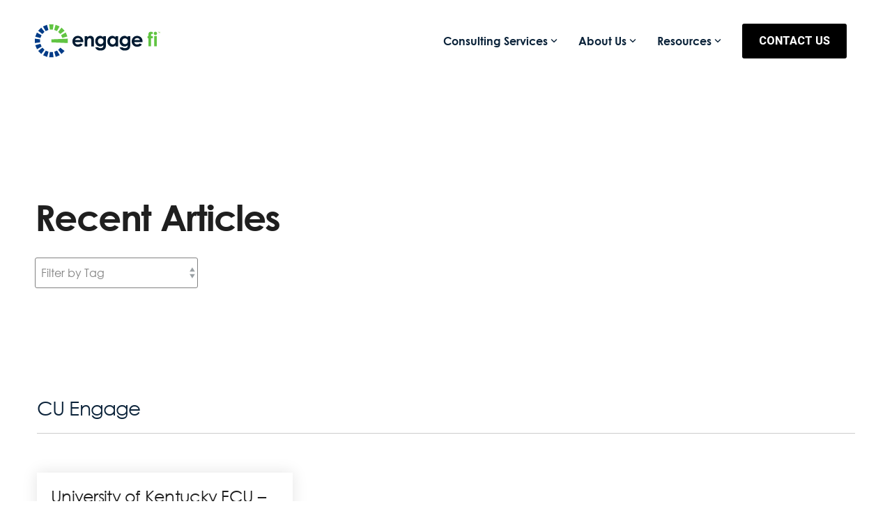

--- FILE ---
content_type: text/css
request_url: https://engagefi.com/hubfs/hub_generated/template_assets/1/144440213026/1742714788852/template_child.min.css
body_size: 2044
content:
@font-face{font-family:FontAwesome;font-style:normal;font-weight:400;src:url(//4572980.fs1.hubspotusercontent-na1.net/hubfs/4572980/raw_assets/public/Engagefi_November2023/fonts/fontawesome-webfont.eot);src:url(//4572980.fs1.hubspotusercontent-na1.net/hubfs/4572980/raw_assets/public/Engagefi_November2023/fonts/fontawesome-webfont.eot) format("embedded-opentype"),url(//4572980.fs1.hubspotusercontent-na1.net/hubfs/4572980/raw_assets/public/Engagefi_November2023/fonts/fontawesome-webfont.woff) format("woff"),url(//4572980.fs1.hubspotusercontent-na1.net/hubfs/4572980/raw_assets/public/Engagefi_November2023/fonts/fontawesome-webfont.ttf) format("truetype"),url(//4572980.fs1.hubspotusercontent-na1.net/hubfs/4572980/raw_assets/public/Engagefi_November2023/fonts/fontawesome-webfont.svg) format("svg")}@font-face{font-family:century gothic;font-style:normal;font-weight:400;src:url(//4572980.fs1.hubspotusercontent-na1.net/hubfs/4572980/raw_assets/public/Engagefi_November2023/fonts/CenturyGothic.eot) format("embedded-opentype"),url(//4572980.fs1.hubspotusercontent-na1.net/hubfs/4572980/raw_assets/public/Engagefi_November2023/fonts/CenturyGothic.woff2) format("woff2"),url(//4572980.fs1.hubspotusercontent-na1.net/hubfs/4572980/raw_assets/public/Engagefi_November2023/fonts/CenturyGothic.woff) format("woff"),url(//4572980.fs1.hubspotusercontent-na1.net/hubfs/4572980/raw_assets/public/Engagefi_November2023/fonts/CenturyGothic.ttf) format("truetype"),url(//4572980.fs1.hubspotusercontent-na1.net/hubfs/4572980/raw_assets/public/Engagefi_November2023/fonts/CenturyGothic.svg) format("svg")}@font-face{font-family:century gothic bold;font-style:normal;font-weight:700;src:url(//4572980.fs1.hubspotusercontent-na1.net/hubfs/4572980/raw_assets/public/Engagefi_November2023/fonts/CenturyGothic-Bold.eot) format("embedded-opentype"),url(//4572980.fs1.hubspotusercontent-na1.net/hubfs/4572980/raw_assets/public/Engagefi_November2023/fonts/CenturyGothic-Bold.woff2) format("woff2"),url(//4572980.fs1.hubspotusercontent-na1.net/hubfs/4572980/raw_assets/public/Engagefi_November2023/fonts/CenturyGothic-Bold.woff) format("woff"),url(//4572980.fs1.hubspotusercontent-na1.net/hubfs/4572980/raw_assets/public/Engagefi_November2023/fonts/CenturyGothic-Bold.ttf) format("truetype"),url(//4572980.fs1.hubspotusercontent-na1.net/hubfs/4572980/raw_assets/public/Engagefi_November2023/fonts/CenturyGothic-Bold.svg) format("svg")}:root{--primary-font:century gothic;--sec-font:century gothic bold}.header .container-fluid{display:flex;justify-content:space-between;max-width:1240px}.body-wrapper .hs-button,select.post__category-selector{font-family:var(--primary-font)}.header .hhs-nav-grid__menu{margin-left:auto;margin-right:0}.header .hhs-top-bar .hs-menu-wrapper.hs-menu-flow-horizontal>ul li a{font-family:var(--sec-font);font-size:16px;padding:26px 15px}.foot-nav-title{cursor:pointer;font-family:inherit}.header .hhs-top-bar .hs-menu-wrapper.hs-menu-flow-horizontal>ul li{margin:0}.header .hhs-top-bar{padding:18px 0}.footer .hhs-footer-mod{padding-bottom:26px!important}.footer .hhs-foot-nav-cols .hs-menu-wrapper.hs-menu-flow-horizontal>ul li{line-height:0;margin:0!important}.footer .hhs-foot-nav-cols .hs-menu-wrapper.hs-menu-flow-horizontal>ul li a{line-height:30px}.footer .container{max-width:1240px}.footer .container .col-12{padding:0}.footer .row{color:#fff}.footer .container{display:flex;flex-wrap:wrap}.footer .row.hhs-foot-nav-cols{padding-bottom:60px;width:100%}.footer .hhs-foot-break-line{display:none}.footer .container .row.hhs-foot-nav-base,.footer .container .row:last-child{width:50%}.footer .container .hhs-social-con{text-align:left}.footer .container .row.hhs-foot-nav-base .col-sm-6{-ms-flex:0 0 100%;flex:0 0 100%;max-width:100%}.footer .container .row h5{font-size:16px;font-weight:600;margin:0 0 20px}.footer .container .row:last-child a u{color:#fff}.hhs-foot-copyright i{color:inherit}.hamburger-icon .line{background:#666!important}.hhs-sidebar-nav-toggle{cursor:pointer}hr{background:transparent}.hhs-form-wizard-mod .container,.hhs-form-wizard-mod .container .hhs-form-con,.hhs-form-wizard-mod .container div#form_1{padding:0}.hs-search-field__bar button{background:transparent;border:0;color:#828282;cursor:pointer;font-size:18px;height:50px;max-width:unset!important;opacity:.7;outline:none;position:absolute;right:0;width:50px!important}.hs-search-field__bar button svg{fill:#828282;height:20px!important;opacity:.8;transition:all .3s ease-in-out}.hs-search-field__bar button:hover svg{fill:#60dd4a!important;opacity:1!important}.button--primary,.hs-button{font-size:18px}.credit_section .container,.credit_section .container .c1{padding:0}.portfolio-grid .c-card-content h4{color:#1f1f1f}.clean-base.inner-cards p{color:#828282}.filter-card .c-card .c-card-content h3{color:#1f1f1f}.filter-card .c-card .c-card-content p{color:#828282}.blog-post__body p{color:#828282;font-family:var(--primary-font);font-size:22px;font-weight:400;line-height:35px}.blog-post__body h3{font-family:var(--primary-font);font-size:28px}.hhs-top-bar .container-fluid.hhs-nav-grid{max-width:1240px}@media(max-width:960px) and (min-width:851px){.hhs-nav-grid__extras{display:none!important}}@media(max-width:767px){.blog-post__body p{font-size:14px;line-height:22px}.footer .container .row.hhs-foot-nav-base,.footer .container .row:last-child{width:100%}.footer,.footer .container .hhs-social-con{text-align:center}.footer .row.hhs-foot-nav-cols{padding-bottom:20px;width:100%}.hhs-foot-nav-col,.hhs-foot-rss{margin-bottom:20px}.footer .hhs-footer-mod{padding-bottom:45px!important}.foot-nav-title,.footer .hhs-foot-nav-cols .hs-menu-wrapper.hs-menu-flow-horizontal>ul li a{padding:0}iframe{min-width:unset!important}}iframe{max-width:100%}.hs-breadcrumb-menu-wrapper>ul>li{margin:0;padding:0}.hs-breadcrumb-menu-wrapper>ul>li:not(:last-child) a{margin-right:10px}.hs-breadcrumb-menu-wrapper>ul>li .hs-breadcrumb-label{color:inherit;color:#828282;font-family:var(--primary-font);font-size:18px;font-weight:600;font-weight:400}.hs-breadcrumb-menu-divider:before{margin-right:10px;padding:0}.hs-breadcrumb-menu-wrapper>ul>li .hs-breadcrumb-label:hover{color:#60dd4a}.hs-search-field,.hs-search-field *{width:100%!important}.hs-search-field *{height:100%;max-width:100%!important}.hs-search-field__bar .hs-search-field__input{background:#fff;border:1px solid #e5e7f2;border-radius:4px;font-family:inherit;height:50px;line-height:50px;max-width:100%;min-width:100%;padding:0 20px;text-align:left;transition:all .25s ease-in-out;width:100%}.hs-search-field__suggestions{overflow:visible}.hs_cos_wrapper_type_post_filter h3,.hs_cos_wrapper_type_post_listing h3{font-size:16px;font-weight:600;letter-spacing:0;line-height:20px;margin-bottom:20px}.hs-search-field__bar .hs-search-field__input{margin-bottom:30px}.hs_cos_wrapper_type_post_filter ul li a,.hs_cos_wrapper_type_post_listing ul li a{color:#828282}.hs_cos_wrapper_type_post_filter ul li,.hs_cos_wrapper_type_post_listing ul li{line-height:2.1em;list-style:none}.hs_cos_wrapper_type_post_filter ul li a:before,.hs_cos_wrapper_type_post_listing ul li a:before{color:#828282!important;content:"\f105";display:inline-block;font:normal normal normal 14px/1 FontAwesome;font-size:12px;font-weight:700;margin:0;padding-right:10px;position:relative;-webkit-transition:.25s;-moz-transition:.25s;-ms-transition:.25s;-o-transition:.25s;transition:.25s}.hs_cos_wrapper_type_post_filter ul li a:hover,.hs_cos_wrapper_type_post_listing ul li a:hover{color:#60dd4a}.hs_cos_wrapper_type_post_filter{display:block;padding-bottom:30px!important}.cm_four_col .c-card-content h3{color:#1f1f1f;font-family:var(--primary-font);font-weight:400;letter-spacing:-.03em}.span6 h2+hr{background-color:#5fdd49;height:4px;margin:20px auto;width:25%}blockquote,body,h3,h4,h5,h6,li,p{font-family:var(--primary-font)}.hs-button,h1,h2{font-family:var(--sec-font)}h1,h2,h3,h4,h5,h6{letter-spacing:-.03em}h1,h2,h3,h4,h5,h6,p{margin:0 0 20px}.hhs-text-mod h3+hr{background:#60dd4a;height:1.5px;width:40px}body.modal-active{overflow:hidden}.cm-blog-banner select.post__category-selector{background-color:transparent;border:1px solid;color:#828282}.hs-button{text-align:center}form .hs-button{cursor:pointer}body{-webkit-font-smoothing:auto;-moz-osx-font-smoothing:auto}.hs-breadcrumb-menu-wrapper>ul>li span.hs-breadcrumb-label:hover{color:#828282}#return-to-top i{left:0!important;text-align:center;width:100%}.hhs-card-flip-con .tile .back .contents a,.hhs-card-flip-con .tile .back p{color:#828282}.hhs-text-mod.green-divider hr{background:#60dd4a;border-color:currentcolor #60dd4a #60dd4a;border-top:2px solid #60dd4a;display:flex;height:0;margin-left:inherit;max-width:40px;min-width:40px;width:100%}ul>li::marker{color:#60dd4a}.hs_cos_wrapper_type_rich_text>iframe{width:100%}.footer .container .row h5{font-family:var(--sec-font)}.clean-base.inner-cards .filter-card{display:block}.hhs-foot-nav-col .hs-menu-wrapper.hs-menu-flow-horizontal>ul li a{font-family:var(--primary-font)}.home-2 .number-counter-middle-container .hs_cos_wrapper,.home-2 .number-counter-middle-container .number-counter-counter_widget_1699611104386,.home-2 .number-counter-middle-container .number-counter-left-text{font-weight:400}.inner-home2 .hhs-card-flip-con .back .contents h2{font-size:16px}.inner-home2 .hhs-card-flip-con .contents{align-items:center;display:flex;justify-content:center;width:100%}.hhs-card-flip-con .tile .back p,.hhs-card-flip-con .tile .contents{cursor:text}h1.blog-post__title{font-family:var(--sec-font);font-size:52px;font-weight:300;margin:0 0 17px;text-transform:none}.blog-post h2{font-family:var(--sec-font);font-size:34px;font-weight:400;letter-spacing:-.03em;line-height:1.3;margin:0 0 20px}p.reading-minutes{font-family:var(--primary-font);font-size:18px!important;line-height:1.3;padding-right:10px;position:relative}.blog-post__meta p{color:#828282;font-size:inherit;line-height:1.3}.blog-post__body h3{text-transform:none}.blog-post__meta a{text-decoration:none}.blog-post__meta a,.blog-post__timestamp,p.reading-minutes{color:#828282!important}.blog-index__post--large p,.blog-index__post-content p{font-family:var(--primary-font)}.portfolio-grid .filter-card .flexi-card-outer{display:flex;height:100%}.portfolio-grid .filter-card .flexi-card-outer .c-card{width:100%}.hhs-content-filter-mod.cm-case-cards .content-card{height:280px;width:23.5%}.hhs-img-hover.cm-three-cards .card-col.c4:last-child{display:none}.cm-home-flip .hhs-card-flip-con .tile .back,.cm-home-flip .hhs-card-flip-con .tile .front{border-radius:10px;overflow:hidden}.cm-home-flip .hhs-card-flip-con .tile .front .contents{align-items:center;display:flex;justify-content:center;padding:0}.cm-home-flip .hhs-card-flip-con .back .contents{text-align:center}.hs_cos_wrapper_type_post_filter ul{column-gap:8px;display:flex;flex-wrap:wrap;list-style:none;margin:0;padding:0}.hs_cos_wrapper_type_post_filter h3:empty{display:none}.hs_cos_wrapper_type_post_filter ul li{line-height:normal;margin:0}.hs_cos_wrapper_type_post_filter ul li a span.filter-link-count,.hs_cos_wrapper_type_post_filter ul li a:before{display:none}.hs_cos_wrapper_type_post_filter ul li a:hover{background-color:#ebebeb;color:#666}.hs_cos_wrapper_type_post_filter ul li a{border-radius:20px;color:#828282;display:inline-block;margin-bottom:5px;padding:5px 10px}.cm-case-related.hhs-flexi-card-mod a.flexi-card-outer{height:auto}.cm-case-related.hhs-flexi-card-mod .hhs-card-content a:hover{-moz-transform:scale(1);-webkit-transform:scale(1);-o-transform:scale(1);-ms-transform:scale(1);transform:scale(1)}.cm-case-related.hhs-flexi-card-mod .hhs-flexi-card{border:1px solid #e5e7f2;border-radius:4px!important;box-shadow:none!important;overflow:hidden}.hhs-breadcrumb-mod .col{padding:0}@media (min-width:768px){[class*=force-full-width-section] .row-fluid .span6{width:50%}[class*=force-full-width-section] .row-fluid .span6+.span6{margin:0}}@media (max-width:960px){h1.blog-post__title{font-size:36px}}@media(max-width:1199px){.inner-home2.show-tablet .hhs-card-flip-con{margin-bottom:50px}.inner-home2 .hhs-card-flip-con .back .contents,.inner-home2 .hhs-card-flip-con .tile .back .contents a{padding-bottom:0}}@media (max-width:767px){.hhs-form-wizard-mod .hhs-form-wizard,.hhs-text-mod .col-sm-12{padding:0}.hhs-card-flipper-mod.inner-home2.show-mobile .hhs-card-flip-con .back .contents{padding-top:20px!important}.hhs-form-wizard-mod .hhs-form-wizard .hhs-form-con{padding:0}}@media (max-width:575px){.hhs-card-flipper-mod.show-mobile .hhs-card-flip-con{margin-bottom:50px}}

--- FILE ---
content_type: application/javascript
request_url: https://engagefi.com/hubfs/hub_generated/template_assets/1/192892410144/1768243977031/template_mega-menu-v2.min.js
body_size: 713
content:
function megaMenu(breakPoint){var winWidth=$(window).width();function getLiFromAnchor($a){return $a.closest("li.hs-menu-depth-1")}function getMenuFromLi($li){return $li.children(".mega-menu").first()}function getAnchorFromLi($li){return $li.children("a.mega").first()}function setAriaForMenu($menu,isOpen){var $a=getAnchorFromLi($menu.closest("li.hs-menu-depth-1"));$a.length&&$a.attr("aria-expanded",isOpen?"true":"false")}function openMenuForLi($li){$(".mega-menu").removeClass("active").each(function(){setAriaForMenu($(this),!1)});var $menu=getMenuFromLi($li);$menu.length&&($menu.addClass("active"),setAriaForMenu($menu,!0))}function closeMenuForLi($li){var $menu=getMenuFromLi($li);$menu.length&&($menu.removeClass("active"),setAriaForMenu($menu,!1))}function getTopAnchors(){return $("li.hs-menu-depth-1 > a.mega")}function moveFocusToSiblingAnchor($currentA,dir){var $anchors=getTopAnchors(),idx=$anchors.index($currentA);if(-1!==idx){var nextIdx=(idx+("next"===dir?1:-1)+$anchors.length)%$anchors.length,$nextA=$anchors.eq(nextIdx);openMenuForLi(getLiFromAnchor($nextA)),$nextA.focus()}}if($("a.mega").attr({"aria-haspopup":"true","aria-expanded":"false"}),winWidth>breakPoint){var numMenus=$(".mega-menu").length;for(let i=1;i<=numMenus;i++){const $drop=$(`.mega-drop-${i}`),$menu=$(`.mega-menu-${i}`);if(!$drop.length)continue;$drop.addClass("loaded").closest("li.hs-menu-depth-1").find("ul.hs-menu-children-wrapper").hide();let $li=$drop.closest("li.hs-menu-depth-1"),$menuCopy=$menu.clone(!0);$menu.remove(),$li.append($menuCopy),$menuCopy=$(`.mega-menu-${i}`),$li.off(".mega"),$menuCopy.off(".mega"),$li.on("mouseenter.mega","a.mega, span.loaded",function(){openMenuForLi($(this).closest("li.hs-menu-depth-1"))}),$li.on("mouseleave.mega",function(e){this.contains(e.relatedTarget)||closeMenuForLi($li)})}$("span.loaded").off("mouseenter.mega").on("mouseenter.mega",function(){openMenuForLi($(this).closest("li.hs-menu-depth-1"))})}$(document).off("focusin.mega","a.mega").on("focusin.mega","a.mega",function(){openMenuForLi(getLiFromAnchor($(this)))}),$(document).off("keydown.mega","a.mega").on("keydown.mega","a.mega",function(e){var $a=$(this),$li=getLiFromAnchor($a),key=e.key;if("Enter"===key||" "===key||"ArrowDown"===key){e.preventDefault(),openMenuForLi($li);var $firstFocusable=getMenuFromLi($li).find('a,button,[tabindex]:not([tabindex="-1"])').filter(":visible").first();$firstFocusable.length&&$firstFocusable.focus()}if("Escape"===key&&closeMenuForLi($li),"ArrowRight"===key&&(e.preventDefault(),moveFocusToSiblingAnchor($a,"next")),"ArrowLeft"===key&&(e.preventDefault(),moveFocusToSiblingAnchor($a,"prev")),"Home"===key){e.preventDefault();var $first=getTopAnchors().first();openMenuForLi(getLiFromAnchor($first)),$first.focus()}if("End"===key){e.preventDefault();var $last=getTopAnchors().last();openMenuForLi(getLiFromAnchor($last)),$last.focus()}}),$(document).off("keydown.mega",".mega-menu").on("keydown.mega",".mega-menu",function(e){var key=e.key,$li=$(this).closest("li.hs-menu-depth-1");if("Escape"===key){closeMenuForLi($li);var $a=getAnchorFromLi($li);$a.length&&$a.focus()}"ArrowRight"!==key&&"ArrowLeft"!==key||(e.preventDefault(),moveFocusToSiblingAnchor(getAnchorFromLi($li),"ArrowRight"===key?"next":"prev"))}),$(document).off("focusout.mega","li.hs-menu-depth-1").on("focusout.mega","li.hs-menu-depth-1",function(){var $li=$(this);setTimeout(function(){(function($li){var active=document.activeElement;return!!active&&($li.has(active).length>0||$li[0]===active)})($li)||closeMenuForLi($li)},10)})}
//# sourceURL=https://4572980.fs1.hubspotusercontent-na1.net/hubfs/4572980/hub_generated/template_assets/1/192892410144/1768243977031/template_mega-menu-v2.js

--- FILE ---
content_type: image/svg+xml
request_url: https://engagefi.com/hubfs/engage-fi-logo-horizontal.svg
body_size: 2757
content:
<svg width="180" height="48" viewBox="0 0 180 48" fill="none" xmlns="http://www.w3.org/2000/svg">
<path d="M39.3368 19.4469L37.6705 15.4816L44.3145 11.6217L46.7401 17.4221L39.3368 19.4469Z" fill="#61C442"/>
<path d="M31.7647 9.618L27.7783 7.99391L29.7399 0.569487L35.5613 2.95289L31.7647 9.618Z" fill="#61C442"/>
<path d="M36.5737 13.8575L33.5364 10.7992L38.2189 4.70354L42.6693 9.15397L36.5737 13.8575Z" fill="#61C442"/>
<path d="M23.6653 25.8378V21.535L47.3729 20.5437V26.8292L23.6653 25.8378Z" fill="#61C442"/>
<path d="M25.8378 7.61425H21.535L20.5437 0H26.8292L25.8378 7.61425Z" fill="#61C442"/>
<path d="M15.4816 9.70237L11.6217 3.05835L17.4221 0.632763L19.4469 8.03609L15.4816 9.70237Z" fill="#003B87"/>
<path d="M29.9508 46.7612L27.9259 39.3368L31.8913 37.6705L35.7722 44.3145L29.9508 46.7612Z" fill="#003B87"/>
<path d="M3.07945 35.7722L0.632763 29.9719L8.03609 27.9259L9.70237 31.8913L3.07945 35.7722Z" fill="#003B87"/>
<path d="M7.99391 19.6157L0.569487 17.6541L2.95289 11.8116L9.63909 15.6292L7.99391 19.6157Z" fill="#003B87"/>
<path d="M17.6541 46.8034L11.8116 44.4411L15.6292 37.7549L19.6157 39.379L17.6541 46.8034Z" fill="#003B87"/>
<path d="M10.7992 13.8575L4.72463 9.15397L9.17506 4.70354L13.8575 10.7992L10.7992 13.8575Z" fill="#003B87"/>
<path d="M38.2189 42.6693L33.5364 36.5737L36.5737 33.5364L42.6693 38.2189L38.2189 42.6693Z" fill="#003B87"/>
<path d="M9.17506 42.6693L4.72463 38.2189L10.7992 33.5364L13.8575 36.5737L9.17506 42.6693Z" fill="#003B87"/>
<path d="M0 26.8292V20.5437L7.61425 21.535V25.8378L0 26.8292Z" fill="#003B87"/>
<path d="M20.5437 47.3729L21.535 39.7586H25.8378L26.8292 47.3729H20.5437Z" fill="#003B87"/>
<path d="M161.671 16.726H163C163 14.7645 163.042 13.6255 163.105 13.2669C163.211 12.4443 163.548 11.7905 164.139 11.3265C164.729 10.8413 165.552 10.6093 166.628 10.6093C167.703 10.6093 168.273 10.7781 169.264 11.1366V13.9841C168.716 13.8364 168.273 13.7521 167.935 13.7521C167.598 13.7521 167.176 13.8364 166.986 14.0262C166.839 14.1739 166.775 14.4481 166.775 14.8699V16.726H169.138V19.8899H166.775V31.6171H163.042V19.8899H161.713V16.726H161.671Z" fill="#61C442"/>
<path d="M173.019 10.5882C173.672 10.5882 174.242 10.8202 174.706 11.3054C175.17 11.7905 175.402 12.36 175.402 13.0349C175.402 13.7099 175.17 14.2583 174.706 14.7434C174.242 15.2074 173.693 15.4394 173.04 15.4394C172.386 15.4394 171.816 15.2074 171.331 14.7223C170.846 14.2372 170.635 13.6677 170.635 12.9716C170.635 12.2756 170.867 11.7483 171.331 11.2843C171.795 10.8202 172.344 10.5882 173.019 10.5882ZM171.162 16.726H174.896V31.6171H171.162V16.726Z" fill="#61C442"/>
<path d="M69.5407 25.4371H57.5393C57.708 26.4917 58.172 27.3354 58.9313 27.9681C59.6907 28.6009 60.6398 28.8962 61.8209 28.8962C63.0021 28.8962 64.4153 28.4111 65.4277 27.4408L68.5704 28.9173C67.79 30.0352 66.8409 30.8577 65.7441 31.385C64.6473 31.9124 63.3396 32.1866 61.842 32.1866C59.5008 32.1866 57.6025 31.4483 56.1261 29.9719C54.6496 28.4954 53.9325 26.6604 53.9325 24.4457C53.9325 22.2311 54.6707 20.2906 56.1261 18.7931C57.5814 17.2955 59.4164 16.5362 61.6311 16.5362C63.8458 16.5362 65.8917 17.2955 67.3471 18.7931C68.8235 20.2906 69.5407 22.2733 69.5407 24.741V25.4582V25.4371ZM65.8074 22.5053C65.5543 21.6827 65.0691 21.0077 64.352 20.4804C63.6349 19.9531 62.7912 19.7 61.8209 19.7C60.8507 19.7 59.8594 19.9953 59.079 20.5859C58.5939 20.9445 58.1298 21.5983 57.708 22.5053H65.8074Z" fill="#001A31"/>
<path d="M71.5233 16.9159H75.2566V18.4345C76.1003 17.7174 76.8807 17.2322 77.5557 16.937C78.2517 16.6628 78.9477 16.5151 79.6649 16.5151C81.1413 16.5151 82.3857 17.0213 83.4193 18.0548C84.284 18.9407 84.727 20.2273 84.727 21.9358V31.7647H81.0359V25.2472C81.0359 23.4755 80.9515 22.2944 80.8038 21.7038C80.6351 21.1132 80.3609 20.6703 79.9812 20.375C79.5805 20.0797 79.0954 19.9109 78.5048 19.9109C77.9142 19.9109 77.0916 20.1641 76.5643 20.6703C76.0159 21.1765 75.6574 21.8725 75.4464 22.7584C75.341 23.2224 75.2777 24.2348 75.2777 25.7745V31.7436H71.5444V16.8526L71.5233 16.9159Z" fill="#001A31"/>
<path d="M98.3103 16.9159H102.022V29.6766C102.022 32.1865 101.516 34.0427 100.504 35.2238C99.154 36.8268 97.0869 37.6283 94.3661 37.6283C91.6452 37.6283 91.6874 37.4385 90.6749 37.0799C89.6836 36.7214 88.8399 36.173 88.165 35.4769C87.49 34.7809 86.9838 33.9161 86.6464 32.9037H90.7593C91.1179 33.3255 91.603 33.6419 92.1725 33.8528C92.742 34.0637 93.4169 34.1692 94.2184 34.1692C95.0199 34.1692 96.0323 34.0216 96.644 33.7052C97.2557 33.3888 97.6775 32.988 97.9306 32.5029C98.1837 32.0178 98.3103 31.153 98.3103 29.9508C97.6564 30.6046 96.9604 31.0898 96.2433 31.364C95.5261 31.6592 94.7035 31.7858 93.7966 31.7858C91.7928 31.7858 90.1055 31.0687 88.7345 29.6344C87.3635 28.2001 86.6674 26.3651 86.6674 24.1716C86.6674 21.978 87.4057 19.9109 88.861 18.4767C90.1898 17.1901 91.7717 16.5362 93.5857 16.5362C95.3996 16.5362 95.2519 16.6839 96.0112 17.0002C96.7706 17.3166 97.5299 17.8228 98.3103 18.5611V16.9159ZM94.4293 20.0164C93.2482 20.0164 92.2779 20.4172 91.5186 21.1976C90.7593 21.978 90.3797 22.9693 90.3797 24.1716C90.3797 25.3738 90.7804 26.4284 91.5608 27.2299C92.3412 28.0314 93.3326 28.4111 94.5137 28.4111C95.6949 28.4111 96.6229 28.0314 97.3822 27.251C98.1415 26.4706 98.5212 25.4582 98.5212 24.1926C98.5212 22.9271 98.1415 21.9358 97.3822 21.1765C96.6229 20.4172 95.6527 20.0164 94.4504 20.0164H94.4293Z" fill="#001A31"/>
<path d="M115.753 16.9159H119.487V31.8069H115.753V30.225C115.015 30.921 114.298 31.4272 113.56 31.7225C112.822 32.0389 112.041 32.1866 111.176 32.1866C109.257 32.1866 107.591 31.4483 106.178 29.9508C104.786 28.4532 104.068 26.5971 104.068 24.3825C104.068 22.1678 104.743 20.2062 106.114 18.7298C107.464 17.2533 109.131 16.5362 111.071 16.5362C113.011 16.5362 112.801 16.7049 113.581 17.0424C114.361 17.3799 115.1 17.8861 115.753 18.5611V16.9159ZM111.83 19.9742C110.67 19.9742 109.721 20.375 108.962 21.1976C108.202 22.0202 107.823 23.0537 107.823 24.3403C107.823 25.6269 108.202 26.6815 108.983 27.5041C109.763 28.3267 110.712 28.7485 111.851 28.7485C112.99 28.7485 114.003 28.3478 114.762 27.5252C115.543 26.7026 115.922 25.648 115.922 24.3192C115.922 22.9904 115.543 21.978 114.762 21.1765C113.982 20.375 113.011 19.9742 111.83 19.9742Z" fill="#001A31"/>
<path d="M133.239 16.9159H136.951V29.6766C136.951 32.1865 136.445 34.0427 135.432 35.2238C134.083 36.8268 132.015 37.6283 129.295 37.6283C126.574 37.6283 126.616 37.4385 125.603 37.0799C124.612 36.7214 123.768 36.173 123.094 35.4769C122.419 34.7809 121.912 33.9161 121.575 32.9037H125.688C126.046 33.3255 126.532 33.6419 127.101 33.8528C127.67 34.0637 128.345 34.1692 129.147 34.1692C129.948 34.1692 130.961 34.0216 131.573 33.7052C132.184 33.3888 132.606 32.988 132.859 32.5029C133.112 32.0178 133.239 31.153 133.239 29.9508C132.585 30.6046 131.889 31.0898 131.172 31.364C130.455 31.6592 129.632 31.7858 128.725 31.7858C126.721 31.7858 125.034 31.0687 123.663 29.6344C122.292 28.2001 121.596 26.3651 121.596 24.1716C121.596 21.978 122.334 19.9109 123.79 18.4767C125.118 17.1901 126.7 16.5362 128.514 16.5362C130.328 16.5362 130.18 16.6839 130.94 17.0002C131.699 17.3166 132.458 17.8228 133.239 18.5611V16.9159ZM129.358 20.0164C128.177 20.0164 127.206 20.4172 126.447 21.1976C125.688 21.978 125.308 22.9693 125.308 24.1716C125.308 25.3738 125.709 26.4284 126.489 27.2299C127.27 28.0314 128.261 28.4111 129.442 28.4111C130.623 28.4111 131.551 28.0314 132.311 27.251C133.07 26.4706 133.45 25.4582 133.45 24.1926C133.45 22.9271 133.07 21.9358 132.311 21.1765C131.551 20.4172 130.581 20.0164 129.379 20.0164H129.358Z" fill="#001A31"/>
<path d="M154.605 25.4371H142.604C142.772 26.4917 143.236 27.3354 143.996 27.9681C144.755 28.6009 145.704 28.8962 146.885 28.8962C148.067 28.8962 149.48 28.4111 150.492 27.4408L153.635 28.9173C152.854 30.0352 151.905 30.8577 150.809 31.385C149.712 31.9124 148.404 32.1866 146.906 32.1866C144.565 32.1866 142.667 31.4483 141.191 29.9719C139.714 28.4954 138.997 26.6604 138.997 24.4457C138.997 22.2311 139.735 20.2906 141.191 18.7931C142.646 17.2955 144.481 16.5362 146.696 16.5362C148.91 16.5362 150.956 17.2955 152.412 18.7931C153.888 20.2906 154.605 22.2733 154.605 24.741V25.4582V25.4371ZM150.872 22.5053C150.619 21.6827 150.134 21.0077 149.416 20.4804C148.699 19.9531 147.856 19.7 146.885 19.7C145.915 19.7 144.924 19.9953 144.143 20.5859C143.658 20.9445 143.194 21.5983 142.772 22.5053H150.872Z" fill="#001A31"/>
<path d="M177.363 10.8835H176.836V10.6937H178.102V10.8835H177.574V12.4022H177.342V10.8835H177.363Z" fill="#69BA28"/>
<path d="M179.726 11.6428C179.726 11.4108 179.705 11.1155 179.705 10.9046C179.641 11.0944 179.578 11.3265 179.494 11.5585L179.199 12.3811H179.03L178.756 11.5796C178.671 11.3476 178.608 11.1155 178.566 10.9257C178.566 11.1366 178.566 11.4319 178.524 11.685L178.481 12.4232H178.27L178.397 10.7148H178.671L178.966 11.5374C179.03 11.7483 179.093 11.9381 179.135 12.1069C179.177 11.9381 179.241 11.7483 179.325 11.5374L179.62 10.7148H179.895L180 12.4232H179.789L179.747 11.685L179.726 11.6428Z" fill="#69BA28"/>
</svg>


--- FILE ---
content_type: image/svg+xml
request_url: https://engagefi.com/hubfs/engage-fi-logo-horizontal-white.svg
body_size: 2774
content:
<svg width="180" height="48" viewBox="0 0 180 48" fill="none" xmlns="http://www.w3.org/2000/svg">
<path d="M39.3368 19.4469L37.6705 15.4816L44.3145 11.6217L46.7401 17.4221L39.3368 19.4469Z" fill="white"/>
<path d="M31.7647 9.618L27.7783 7.99391L29.7399 0.569487L35.5613 2.95289L31.7647 9.618Z" fill="white"/>
<path d="M36.5737 13.8575L33.5364 10.7992L38.2189 4.70354L42.6693 9.15397L36.5737 13.8575Z" fill="white"/>
<path d="M23.6653 25.8378V21.535L47.3729 20.5437V26.8292L23.6653 25.8378Z" fill="white"/>
<path d="M25.8378 7.61425H21.535L20.5437 0H26.8292L25.8378 7.61425Z" fill="white"/>
<path d="M15.4816 9.70237L11.6217 3.05835L17.4221 0.632763L19.4469 8.03609L15.4816 9.70237Z" fill="white"/>
<path d="M29.9508 46.7612L27.9259 39.3368L31.8913 37.6705L35.7722 44.3145L29.9508 46.7612Z" fill="white"/>
<path d="M3.07945 35.7722L0.632763 29.9719L8.03609 27.9259L9.70237 31.8913L3.07945 35.7722Z" fill="white"/>
<path d="M7.99391 19.6157L0.569487 17.6541L2.95289 11.8116L9.63909 15.6292L7.99391 19.6157Z" fill="white"/>
<path d="M17.6541 46.8034L11.8116 44.4411L15.6292 37.7549L19.6157 39.379L17.6541 46.8034Z" fill="white"/>
<path d="M10.7992 13.8575L4.72463 9.15397L9.17506 4.70354L13.8575 10.7992L10.7992 13.8575Z" fill="white"/>
<path d="M38.2189 42.6693L33.5364 36.5737L36.5737 33.5364L42.6693 38.2189L38.2189 42.6693Z" fill="white"/>
<path d="M9.17506 42.6693L4.72463 38.2189L10.7992 33.5364L13.8575 36.5737L9.17506 42.6693Z" fill="white"/>
<path d="M0 26.8292V20.5437L7.61425 21.535V25.8378L0 26.8292Z" fill="white"/>
<path d="M20.5437 47.3729L21.535 39.7586H25.8378L26.8292 47.3729H20.5437Z" fill="white"/>
<path d="M161.671 16.726H163C163 14.7645 163.042 13.6255 163.105 13.2669C163.211 12.4443 163.548 11.7905 164.139 11.3265C164.729 10.8413 165.552 10.6093 166.628 10.6093C167.703 10.6093 168.273 10.7781 169.264 11.1366V13.9841C168.716 13.8364 168.273 13.7521 167.935 13.7521C167.598 13.7521 167.176 13.8364 166.986 14.0262C166.839 14.1739 166.775 14.4481 166.775 14.8699V16.726H169.138V19.8899H166.775V31.6171H163.042V19.8899H161.713V16.726H161.671Z" fill="white"/>
<path d="M173.019 10.5882C173.672 10.5882 174.242 10.8202 174.706 11.3054C175.17 11.7905 175.402 12.36 175.402 13.0349C175.402 13.7099 175.17 14.2583 174.706 14.7434C174.242 15.2074 173.693 15.4394 173.04 15.4394C172.386 15.4394 171.816 15.2074 171.331 14.7223C170.846 14.2372 170.635 13.6677 170.635 12.9716C170.635 12.2756 170.867 11.7483 171.331 11.2843C171.795 10.8202 172.344 10.5882 173.019 10.5882ZM171.162 16.726H174.896V31.6171H171.162V16.726Z" fill="white"/>
<path d="M69.5407 25.4371H57.5393C57.708 26.4917 58.172 27.3354 58.9313 27.9681C59.6907 28.6009 60.6398 28.8962 61.8209 28.8962C63.0021 28.8962 64.4153 28.4111 65.4277 27.4408L68.5704 28.9173C67.79 30.0352 66.8409 30.8577 65.7441 31.385C64.6473 31.9124 63.3396 32.1866 61.842 32.1866C59.5008 32.1866 57.6025 31.4483 56.1261 29.9719C54.6496 28.4954 53.9325 26.6604 53.9325 24.4457C53.9325 22.2311 54.6707 20.2906 56.1261 18.7931C57.5814 17.2955 59.4164 16.5362 61.6311 16.5362C63.8458 16.5362 65.8917 17.2955 67.3471 18.7931C68.8235 20.2906 69.5407 22.2733 69.5407 24.741V25.4582V25.4371ZM65.8074 22.5053C65.5543 21.6827 65.0691 21.0077 64.352 20.4804C63.6349 19.9531 62.7912 19.7 61.8209 19.7C60.8507 19.7 59.8594 19.9953 59.079 20.5859C58.5939 20.9445 58.1298 21.5983 57.708 22.5053H65.8074Z" fill="white"/>
<path d="M71.5233 16.9159H75.2566V18.4345C76.1003 17.7174 76.8807 17.2322 77.5557 16.937C78.2517 16.6628 78.9477 16.5151 79.6649 16.5151C81.1413 16.5151 82.3857 17.0213 83.4193 18.0548C84.284 18.9407 84.727 20.2273 84.727 21.9358V31.7647H81.0359V25.2472C81.0359 23.4755 80.9515 22.2944 80.8038 21.7038C80.6351 21.1132 80.3609 20.6703 79.9812 20.375C79.5805 20.0797 79.0954 19.9109 78.5048 19.9109C77.9142 19.9109 77.0916 20.1641 76.5643 20.6703C76.0159 21.1765 75.6574 21.8725 75.4464 22.7584C75.341 23.2224 75.2777 24.2348 75.2777 25.7745V31.7436H71.5444V16.8526L71.5233 16.9159Z" fill="white"/>
<path d="M98.3103 16.9159H102.022V29.6766C102.022 32.1865 101.516 34.0427 100.504 35.2238C99.154 36.8268 97.0869 37.6283 94.3661 37.6283C91.6452 37.6283 91.6874 37.4385 90.6749 37.0799C89.6836 36.7214 88.8399 36.173 88.165 35.4769C87.49 34.7809 86.9838 33.9161 86.6464 32.9037H90.7593C91.1179 33.3255 91.603 33.6419 92.1725 33.8528C92.742 34.0637 93.4169 34.1692 94.2184 34.1692C95.0199 34.1692 96.0323 34.0216 96.644 33.7052C97.2557 33.3888 97.6775 32.988 97.9306 32.5029C98.1837 32.0178 98.3103 31.153 98.3103 29.9508C97.6564 30.6046 96.9604 31.0898 96.2433 31.364C95.5261 31.6592 94.7035 31.7858 93.7966 31.7858C91.7928 31.7858 90.1055 31.0687 88.7345 29.6344C87.3635 28.2001 86.6674 26.3651 86.6674 24.1716C86.6674 21.978 87.4057 19.9109 88.861 18.4767C90.1898 17.1901 91.7717 16.5362 93.5857 16.5362C95.3996 16.5362 95.2519 16.6839 96.0112 17.0002C96.7706 17.3166 97.5299 17.8228 98.3103 18.5611V16.9159ZM94.4293 20.0164C93.2482 20.0164 92.2779 20.4172 91.5186 21.1976C90.7593 21.978 90.3797 22.9693 90.3797 24.1716C90.3797 25.3738 90.7804 26.4284 91.5608 27.2299C92.3412 28.0314 93.3326 28.4111 94.5137 28.4111C95.6949 28.4111 96.6229 28.0314 97.3822 27.251C98.1415 26.4706 98.5212 25.4582 98.5212 24.1926C98.5212 22.9271 98.1415 21.9358 97.3822 21.1765C96.6229 20.4172 95.6527 20.0164 94.4504 20.0164H94.4293Z" fill="white"/>
<path d="M115.753 16.9159H119.487V31.8069H115.753V30.225C115.015 30.921 114.298 31.4272 113.56 31.7225C112.822 32.0389 112.041 32.1866 111.176 32.1866C109.257 32.1866 107.591 31.4483 106.178 29.9508C104.786 28.4532 104.068 26.5971 104.068 24.3825C104.068 22.1678 104.743 20.2062 106.114 18.7298C107.464 17.2533 109.131 16.5362 111.071 16.5362C113.011 16.5362 112.801 16.7049 113.581 17.0424C114.361 17.3799 115.1 17.8861 115.753 18.5611V16.9159ZM111.83 19.9742C110.67 19.9742 109.721 20.375 108.962 21.1976C108.202 22.0202 107.823 23.0537 107.823 24.3403C107.823 25.6269 108.202 26.6815 108.983 27.5041C109.763 28.3267 110.712 28.7485 111.851 28.7485C112.99 28.7485 114.003 28.3478 114.762 27.5252C115.543 26.7026 115.922 25.648 115.922 24.3192C115.922 22.9904 115.543 21.978 114.762 21.1765C113.982 20.375 113.011 19.9742 111.83 19.9742Z" fill="white"/>
<path d="M133.239 16.9159H136.951V29.6766C136.951 32.1865 136.445 34.0427 135.432 35.2238C134.083 36.8268 132.015 37.6283 129.295 37.6283C126.574 37.6283 126.616 37.4385 125.603 37.0799C124.612 36.7214 123.768 36.173 123.094 35.4769C122.419 34.7809 121.912 33.9161 121.575 32.9037H125.688C126.046 33.3255 126.532 33.6419 127.101 33.8528C127.67 34.0637 128.345 34.1692 129.147 34.1692C129.948 34.1692 130.961 34.0216 131.573 33.7052C132.184 33.3888 132.606 32.988 132.859 32.5029C133.112 32.0178 133.239 31.153 133.239 29.9508C132.585 30.6046 131.889 31.0898 131.172 31.364C130.455 31.6592 129.632 31.7858 128.725 31.7858C126.721 31.7858 125.034 31.0687 123.663 29.6344C122.292 28.2001 121.596 26.3651 121.596 24.1716C121.596 21.978 122.334 19.9109 123.79 18.4767C125.118 17.1901 126.7 16.5362 128.514 16.5362C130.328 16.5362 130.18 16.6839 130.94 17.0002C131.699 17.3166 132.458 17.8228 133.239 18.5611V16.9159ZM129.358 20.0164C128.177 20.0164 127.206 20.4172 126.447 21.1976C125.688 21.978 125.308 22.9693 125.308 24.1716C125.308 25.3738 125.709 26.4284 126.489 27.2299C127.27 28.0314 128.261 28.4111 129.442 28.4111C130.623 28.4111 131.551 28.0314 132.311 27.251C133.07 26.4706 133.45 25.4582 133.45 24.1926C133.45 22.9271 133.07 21.9358 132.311 21.1765C131.551 20.4172 130.581 20.0164 129.379 20.0164H129.358Z" fill="white"/>
<path d="M154.605 25.4371H142.604C142.772 26.4917 143.236 27.3354 143.996 27.9681C144.755 28.6009 145.704 28.8962 146.885 28.8962C148.067 28.8962 149.48 28.4111 150.492 27.4408L153.635 28.9173C152.854 30.0352 151.905 30.8577 150.809 31.385C149.712 31.9124 148.404 32.1866 146.906 32.1866C144.565 32.1866 142.667 31.4483 141.191 29.9719C139.714 28.4954 138.997 26.6604 138.997 24.4457C138.997 22.2311 139.735 20.2906 141.191 18.7931C142.646 17.2955 144.481 16.5362 146.696 16.5362C148.91 16.5362 150.956 17.2955 152.412 18.7931C153.888 20.2906 154.605 22.2733 154.605 24.741V25.4582V25.4371ZM150.872 22.5053C150.619 21.6827 150.134 21.0077 149.416 20.4804C148.699 19.9531 147.856 19.7 146.885 19.7C145.915 19.7 144.924 19.9953 144.143 20.5859C143.658 20.9445 143.194 21.5983 142.772 22.5053H150.872Z" fill="white"/>
<path d="M177.363 10.8835H176.836V10.6937H178.102V10.8835H177.574V12.4022H177.342V10.8835H177.363Z" fill="white"/>
<path d="M179.726 11.6428C179.726 11.4108 179.705 11.1155 179.705 10.9046C179.641 11.0944 179.578 11.3265 179.494 11.5585L179.199 12.3811H179.03L178.756 11.5796C178.671 11.3476 178.608 11.1155 178.566 10.9257C178.566 11.1366 178.566 11.4319 178.524 11.685L178.481 12.4232H178.27L178.397 10.7148H178.671L178.966 11.5374C179.03 11.7483 179.093 11.9381 179.135 12.1069C179.177 11.9381 179.241 11.7483 179.325 11.5374L179.62 10.7148H179.895L180 12.4232H179.789L179.747 11.685L179.726 11.6428Z" fill="white"/>
</svg>


--- FILE ---
content_type: application/javascript; charset=utf-8
request_url: https://engagefi.com/hs-fs/hub/4572980/hub_generated/template_assets/144440294448/1699961687124/Engagefi_November2023/child.min.js
body_size: -469
content:

//# sourceURL=https://cdn2.hubspot.net/hub/4572980/hub_generated/template_assets/144440294448/1699961687124/Engagefi_November2023/child.js